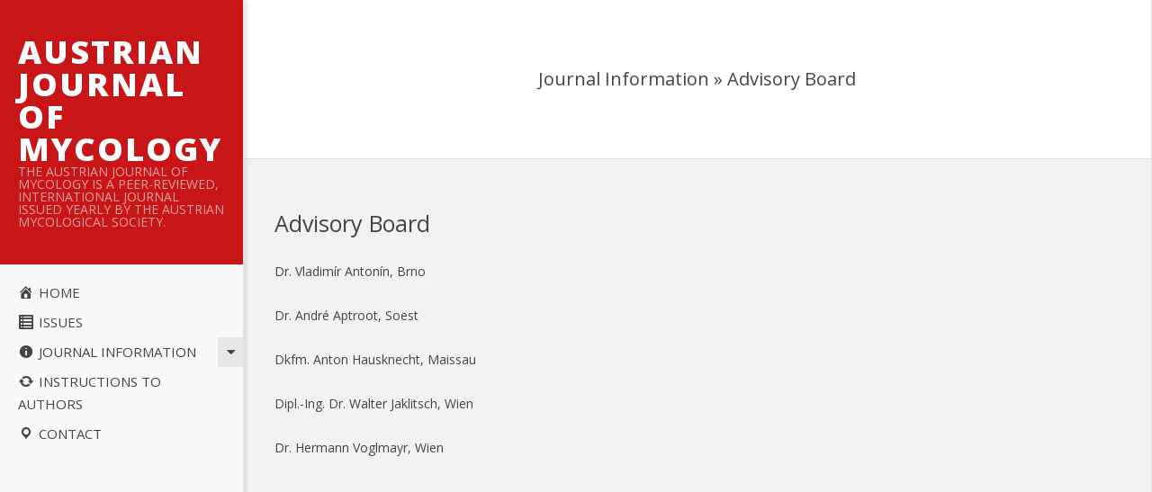

--- FILE ---
content_type: text/css
request_url: https://oezp.univie.ac.at/wp-content/themes/creattica/style.min.css?ver=1.12.1
body_size: 72724
content:
html{font-family:sans-serif;-ms-text-size-adjust:100%;-webkit-text-size-adjust:100%}body{margin:0}article,aside,details,figcaption,figure,footer,header,hgroup,main,menu,nav,section,summary{display:block}audio,canvas,progress,video{display:inline-block;vertical-align:baseline}audio:not([controls]){display:none;height:0}[hidden],template{display:none}a{background-color:transparent}abbr[title]{border-bottom:1px dotted}b,strong{font-weight:bold}dfn{font-style:italic}h1{font-size:2em;margin:.67em 0}mark{background:#ff0;color:#000;padding:0 2px;margin:0 2px}small{font-size:80%}sub,sup{font-size:75%;line-height:0;position:relative;vertical-align:baseline}sup{top:-0.5em}sub{bottom:-0.25em}img{border:0}svg:not(:root){overflow:hidden}figure{margin:1em 40px}hr{-moz-box-sizing:content-box;box-sizing:content-box;height:0}pre{overflow:auto}code,kbd,pre,samp{font-family:monospace,monospace;font-size:1em}button,input,optgroup,select,textarea{color:inherit;font:inherit;margin:0}button{overflow:visible}button,select{text-transform:none}button,html input[type="button"],input[type="reset"],input[type="submit"]{-webkit-appearance:button;cursor:pointer}button[disabled],html input[disabled]{cursor:default}button::-moz-focus-inner,input::-moz-focus-inner{border:0;padding:0}input{line-height:normal}input[type="checkbox"],input[type="radio"]{box-sizing:border-box;padding:0}input[type="number"]::-webkit-inner-spin-button,input[type="number"]::-webkit-outer-spin-button{height:auto}input[type="search"]{-webkit-appearance:textfield;-moz-box-sizing:content-box;-webkit-box-sizing:content-box;box-sizing:content-box}input[type="search"]::-webkit-search-cancel-button,input[type="search"]::-webkit-search-decoration{-webkit-appearance:none}fieldset{border:1px solid silver;margin:0 2px;padding:.35em .625em .75em}legend{border:0;padding:0}textarea{overflow:auto}optgroup{font-weight:bold}table{border-collapse:collapse;border-spacing:0}td,th{padding:0}.hgrid{width:100%;max-width:1260px;display:block;margin-left:auto;margin-right:auto}.hgrid-stretch{width:100%}.hgrid:after,.hgrid-stretch:after{content:"";display:table;clear:both}.hgrid:after,.hgrid-stretch:after{content:"";display:table;clear:both}[class*="hgrid-span-"],[class*="hcolumn-"]{padding:0 35px;-webkit-box-sizing:border-box;-moz-box-sizing:border-box;box-sizing:border-box;float:left;position:relative}[class*="hgrid-span-"].full-width,[class*="hcolumn-"].full-width{padding:0}.flush-columns{margin:0 -20px}[class*="hcolumn-"]{padding:0 20px}.hgrid-span-1{width:8.33333333%}.hgrid-span-2{width:16.66666667%}.hgrid-span-3{width:25%}.hgrid-span-4{width:33.33333333%}.hgrid-span-5{width:41.66666667%}.hgrid-span-6{width:50%}.hgrid-span-7{width:58.33333333%}.hgrid-span-8{width:66.66666667%}.hgrid-span-9{width:75%}.hgrid-span-10{width:83.33333333%}.hgrid-span-11{width:91.66666667%}.hgrid-span-12{width:100%}.hcolumn-1-1,.hcolumn-2-2,.hcolumn-3-3,.hcolumn-4-4,.hcolumn-5-5{width:100%}.hcolumn-1-2{width:50%}.hcolumn-1-3{width:33.33333333%}.hcolumn-2-3{width:66.66666667%}.hcolumn-1-4{width:25%}.hcolumn-2-4{width:50%}.hcolumn-3-4{width:75%}.hcolumn-1-5{width:20%}.hcolumn-2-5{width:40%}.hcolumn-3-5{width:60%}.hcolumn-4-5{width:80%}@media only screen and (max-width:1200px){[class*="hgrid-span-"],[class*="hcolumn-"]{padding:0 15px}.flush-columns{margin:0}.adaptive .hcolumn-1-5{width:40%}.adaptive .hcolumn-1-4{width:50%}.adaptive .hgrid-span-1{width:16.66666667%}.adaptive .hgrid-span-2{width:33.33333333%}.adaptive .hgrid-span-6{width:50%}}@media only screen and (max-width:969px){[class*="hgrid-span-"],.adaptive [class*="hgrid-span-"],[class*="hcolumn-"],.adaptive [class*="hcolumn-"]{width:100%}}@media only screen and (min-width:970px){.hcol-first{padding-left:0}.hcol-last{padding-right:0}}#page-wrapper .flush{margin:0;padding:0}.hide{display:none}.forcehide{display:none !important}.border-box{display:block;-webkit-box-sizing:border-box;-moz-box-sizing:border-box;box-sizing:border-box}.hide-text{font:0/0 a !important;color:transparent !important;text-shadow:none !important;background-color:transparent !important;border:0 !important;width:0;height:0;overflow:hidden}.table{display:table;width:100%;margin:0}.table.table-fixed{table-layout:fixed}.table-cell{display:table-cell}.table-cell-mid{display:table-cell;vertical-align:middle}@media only screen and (max-width:969px){.table,.table-cell,.table-cell-mid{display:block}}.fleft,.float-left{float:left}.fright,.float-right{float:right}.fclear:after,.float-clear:after,.clear:after,.clearfix:after{content:"";display:table;clear:both}.screen-reader-text{border:0;clip:rect(1px,1px,1px,1px);clip-path:inset(50%);height:1px;margin:-1px;overflow:hidden;padding:0;position:absolute !important;width:1px;word-wrap:normal !important}.screen-reader-text:active,.screen-reader-text:focus{background-color:#f1f1f1;border-radius:3px;box-shadow:0 0 2px 2px rgba(0,0,0,0.6);clip:auto !important;clip-path:none;color:#21759b;display:block;font-size:14px;font-size:.875rem;font-weight:bold;height:auto;left:5px;line-height:normal;padding:15px 23px 14px;text-decoration:none;top:5px;width:auto;z-index:100000}#main[tabindex="-1"]:focus{outline:0}html.translated-rtl *{text-align:right}body{text-align:left;font-size:14px;line-height:1.78571429em;font-family:"Open Sans","Helvetica Neue",Helvetica,Arial,sans-serif;font-weight:normal;color:#777;-webkit-font-smoothing:antialiased;-webkit-text-size-adjust:100%}h1,h2,h3,h4,h5,h6,.title{line-height:1.33333333em;font-family:"Open Sans","Helvetica Neue",Helvetica,Arial,sans-serif;font-weight:normal;color:#444;margin:20px 0 10px;text-rendering:optimizelegibility;-ms-word-wrap:break-word;word-wrap:break-word}h1{font-size:1.78571429em}h2{font-size:1.42857143em}h3{font-size:1.14285714em}h4{font-size:1.14285714em}h5{font-size:1em}h6{font-size:1em}.title{font-size:1.14285714em}.title h1,.title h2,.title h3,.title h4,.title h5,.title h6{font-size:inherit}.titlefont{font-family:"Open Sans","Helvetica Neue",Helvetica,Arial,sans-serif;font-weight:normal}p{margin:1.71428571em 0}hr{border-style:solid;border-width:1px 0 0;clear:both;margin:1.71428571em 0 1.07142857em;height:0;color:#d0d0d0}em,var{font-style:italic}strong,b{font-weight:bold}big,.big-font{font-size:1.28571429em;line-height:1.333333em}.huge-font{font-size:4.28571429em;line-height:1em}small,cite,.small{font-size:.85714286em;line-height:1.8em}cite{font-style:italic}q{font-style:italic}q:before{content:open-quote}q::after{content:close-quote}address{display:block;margin:1.07142857em 0;font-style:normal;border:1px dotted;padding:1px 5px}abbr[title],acronym[title]{cursor:help;border-bottom:1px dotted}abbr.initialism{font-size:90%;text-transform:uppercase}a[href^=tel]{color:inherit;text-decoration:none}blockquote{border-left:5px solid;padding:0 0 0 1em;margin:1.07142857em 0;display:block;font-style:italic;color:#888;font-size:1em;clear:both;text-align:justify}blockquote p{margin:0}blockquote small,blockquote cite{display:block;line-height:1.78571429em;text-align:right;margin-top:3px}blockquote small:before{content:'\2014 \00A0'}blockquote cite:before{content:"\2014 \0020";padding:0 3px}blockquote.pull-left{text-align:left;float:left}blockquote.pull-right{border-right:5px solid #ddd;border-left:0;padding:0 1em 0 0;margin:1.07142857em 0;text-align:right;float:right}@media only screen and (max-width:969px){blockquote.pull-left,blockquote.pull-right{float:none}}.has-drop-cap:not(:focus)::first-letter {font-size:3.4em;line-height:1em;font-weight:inherit;margin:.01em .1em 0 0}a{color:#e23348;text-decoration:none;-webkit-transition:color .3s ease-in,background-color .3s linear,border-color .3s linear;-moz-transition:color .3s ease-in,background-color .3s linear,border-color .3s linear;-o-transition:color .3s ease-in,background-color .3s linear,border-color .3s linear;transition:color .3s ease-in,background-color .3s linear,border-color .3s linear}a.linkstyle,.linkstyle a{text-decoration:underline}h1 a.linkstyle,.linkstyle h1 a,h2 a.linkstyle,.linkstyle h2 a,h3 a.linkstyle,.linkstyle h3 a,h4 a.linkstyle,.linkstyle h4 a,h5 a.linkstyle,.linkstyle h5 a,h6 a.linkstyle,.linkstyle h6 a,.title a.linkstyle,.linkstyle .title a,.titlefont a.linkstyle,.linkstyle .titlefont a{text-decoration:none}.accent-typo{background:#e23348;color:#fff}.invert-typo{background:#777;color:#fff}.enforce-typo{background:#fff;color:#777}.page-wrapper .accent-typo a,.page-wrapper .invert-typo a,.page-wrapper .enforce-typo a,.page-wrapper .accent-typo a:hover,.page-wrapper .invert-typo a:hover,.page-wrapper .enforce-typo a:hover,.page-wrapper .accent-typo h1,.page-wrapper .invert-typo h1,.page-wrapper .enforce-typo h1,.page-wrapper .accent-typo h2,.page-wrapper .invert-typo h2,.page-wrapper .enforce-typo h2,.page-wrapper .accent-typo h3,.page-wrapper .invert-typo h3,.page-wrapper .enforce-typo h3,.page-wrapper .accent-typo h4,.page-wrapper .invert-typo h4,.page-wrapper .enforce-typo h4,.page-wrapper .accent-typo h5,.page-wrapper .invert-typo h5,.page-wrapper .enforce-typo h5,.page-wrapper .accent-typo h6,.page-wrapper .invert-typo h6,.page-wrapper .enforce-typo h6,.page-wrapper .accent-typo .title,.page-wrapper .invert-typo .title,.page-wrapper .enforce-typo .title{color:inherit}.enforce-body-font{font-family:"Open Sans","Helvetica Neue",Helvetica,Arial,sans-serif}.highlight-typo{background:#fff}code,pre,kbd,tt{font-family:Monaco,Menlo,Consolas,"Courier New",monospace}pre{overflow-x:auto}code,kbd,tt{padding:2px 5px;margin:0 5px;border:dashed 1px}pre{display:block;padding:5px 10px;margin:1.07142857em 0;word-break:break-all;word-wrap:break-word;white-space:pre;white-space:pre-wrap;color:#d14;background-color:#f7f7f9;border:1px solid #e1e1e8}pre.scrollable{max-height:340px;overflow-y:scroll}pre code,pre kbd,pre tt{padding:unset;margin:unset;border:unset}ul,ol{margin:0;padding:0;list-style:none outside}ul ol,ul ul,ol ol,ol ul{margin-left:10px}li{margin:0;padding:0;margin-right:10px}ul.unstyled,ol.unstyled{margin:0 !important;padding:0 !important;list-style:none outside !important}.main ul,.main ol{margin:1.07142857em;margin-right:0}.main ol{list-style:decimal outside}.main ul,.main ul.disc{list-style:disc outside}.main ul.square{list-style:square outside}.main ul.circle{list-style:circle outside}.main ul ul,.main ol ul{list-style-type:circle}.main ul ul ul,.main ul ol ul,.main ol ul ul,.main ol ol ul{list-style-type:square}.main ul ol,.main ol ol{list-style-type:lower-alpha}.main ul ul ol,.main ul ol ol,.main ol ul ol,.main ol ol ol{list-style-type:lower-roman}.main ul ul,.main ul ol,.main ol ol,.main ol ul{margin-top:2px;margin-bottom:2px;display:block}.main li{margin-right:0;display:list-item}.borderlist>li:first-child{border-top:1px solid}.borderlist>li{border-bottom:1px solid;padding:.15em 0;list-style-position:outside}dl{margin:.71428571em 0}dt{font-weight:bold}dd{margin-left:.71428571em}.dl-horizontal{*zoom:1}.dl-horizontal:before,.dl-horizontal:after{display:table;line-height:0;content:""}.dl-horizontal:after{clear:both}.dl-horizontal dt{float:left;width:12.3em;overflow:hidden;clear:left;text-align:right;text-overflow:ellipsis;white-space:nowrap}.dl-horizontal dd{margin-left:13.8em}@media only screen and (max-width:969px){.dl-horizontal dt{float:none;width:auto;clear:none;text-align:left}.dl-horizontal dd{margin-left:0}}table{width:100%;padding:0;margin:1.07142857em 0;border-collapse:collapse;border-spacing:0}table caption{padding:5px 0;width:auto;font-style:italic;text-align:right}th{font-weight:bold;letter-spacing:1.5px;text-transform:uppercase;padding:6px 6px 6px 12px}th.nobg{background:0}td{padding:6px 6px 6px 12px}.table-striped tbody tr:nth-child(odd) td,.table-striped tbody tr:nth-child(odd) th{background-color:#fff}form{margin-bottom:1.07142857em}fieldset{padding:0;margin:0;border:0}legend{display:block;width:100%;margin-bottom:1.07142857em;border:0;border-bottom:1px solid #ddd;background:0;color:#666;font-weight:bold}legend small{color:#666}label,input,select,textarea{font-size:1em;font-weight:normal;line-height:1.4em}label{max-width:100%;display:inline-block;font-weight:bold}.input-text,textarea,select,input[type="text"],input[type="input"],input[type="password"],input[type="email"],input[type="datetime"],input[type="datetime-local"],input[type="date"],input[type="month"],input[type="time"],input[type="week"],input[type="number"],input[type="url"],input[type="search"],input[type="tel"],input[type="color"]{border:1px solid #ddd;padding:6px 8px;color:#666;margin:0;max-width:100%;display:inline-block;background:#fff;-webkit-box-sizing:border-box;-moz-box-sizing:border-box;box-sizing:border-box;-webkit-transition:border linear .2s,box-shadow linear .2s;-moz-transition:border linear .2s,box-shadow linear .2s;-o-transition:border linear .2s,box-shadow linear .2s;transition:border linear .2s,box-shadow linear .2s}.input-text:focus,textarea:focus,input[type="text"]:focus,input[type="input"]:focus,input[type="checkbox"]:focus,input[type="password"]:focus,input[type="email"]:focus,input[type="datetime"]:focus,input[type="datetime-local"]:focus,input[type="date"]:focus,input[type="month"]:focus,input[type="time"]:focus,input[type="week"]:focus,input[type="number"]:focus,input[type="url"]:focus,input[type="search"]:focus,input[type="tel"]:focus,input[type="color"]:focus{border:1px solid #aaa;color:#555;outline:thin dotted;outline-offset:-4px;-webkit-box-shadow:0 0 3px rgba(0,0,0,0.2);-moz-box-shadow:0 0 3px rgba(0,0,0,0.2);box-shadow:0 0 3px rgba(0,0,0,0.2)}select:focus{outline:thin dotted;outline-offset:-4px;-webkit-box-shadow:0 0 3px rgba(0,0,0,0.2);-moz-box-shadow:0 0 3px rgba(0,0,0,0.2);box-shadow:0 0 3px rgba(0,0,0,0.2)}input[type="file"],input[type="image"],input[type="submit"],input[type="reset"],input[type="button"],input[type="radio"],input[type="checkbox"]{width:auto}input[type="checkbox"]{display:inline}input[type="radio"],input[type="checkbox"]{line-height:normal;cursor:pointer;margin:4px 0 0;margin-top:1px \9;*margin-top:0}textarea{height:auto;min-height:60px}select{width:215px;-moz-appearance:none;-webkit-appearance:none;appearance:none;background:#fff url('images/select.png') no-repeat center right}select[multiple],select[size]{height:auto}input:-moz-placeholder,textarea:-moz-placeholder,input:-ms-input-placeholder,textarea:-ms-input-placeholder{color:inherit;opacity:.5;filter:alpha(opacity=50)}input::-webkit-input-placeholder,textarea::-webkit-input-placeholder{color:inherit;opacity:.5;filter:alpha(opacity=50)}input[disabled],select[disabled],textarea[disabled],input[readonly],select[readonly],textarea[readonly]{cursor:not-allowed;background-color:#eee}input[type="radio"][disabled],input[type="checkbox"][disabled],input[type="radio"][readonly],input[type="checkbox"][readonly]{background-color:transparent}body.wordpress input[type="submit"],body.wordpress #submit,body.wordpress .button{background:0;color:#e23348;display:inline-block;cursor:pointer;border:solid 1px #e23348;text-transform:uppercase;font-weight:normal;-webkit-transition:color .2s ease-in,background-color .2s linear,box-shadow linear .2s;-moz-transition:color .2s ease-in,background-color .2s linear,box-shadow linear .2s;-o-transition:color .2s ease-in,background-color .2s linear,box-shadow linear .2s;transition:color .2s ease-in,background-color .2s linear,box-shadow linear .2s}body.wordpress input[type="submit"]:hover,body.wordpress #submit:hover,body.wordpress .button:hover,body.wordpress input[type="submit"]:focus,body.wordpress #submit:focus,body.wordpress .button:focus{background:#e23348;color:#fff}body.wordpress input[type="submit"]:focus,body.wordpress #submit:focus,body.wordpress .button:focus{outline:thin dotted;outline-offset:-4px}body.wordpress input[type="submit"].aligncenter,body.wordpress #submit.aligncenter,body.wordpress .button.aligncenter{max-width:60%}body.wordpress #submit a,body.wordpress .button a{color:inherit}input[type="submit"],#submit,.button,input[type="submit"].button-medium,#submit.button-medium,.button-medium{padding:8px 40px 9px;font-size:1em;line-height:1.4em;margin-top:5px;margin-bottom:5px}input[type="submit"].button-small,#submit.button-small,.button-small{padding:6px 23px 8px;font-size:.8em;line-height:1.8em}input[type="submit"].button-large,#submit.button-large,.button-large{padding:13px 55px 14px;font-size:1em;line-height:1.4em}iframe,video,object,embed{max-width:100%}video,object,embed{margin:1.07142857em 0}.video-container{position:relative;padding-bottom:56.25%;padding-top:30px;height:0;overflow:hidden;margin:1.07142857em 0}.video-container iframe,.video-container object,.video-container embed{margin:0;position:absolute;top:0;left:0;width:100%;height:100%}figure{margin:0;max-width:100%}img,a img{border:0;padding:0;margin:0 auto;display:inline-block;max-width:100%;height:auto;image-rendering:optimizeQuality;vertical-align:top}img{-webkit-box-sizing:border-box;-moz-box-sizing:border-box;box-sizing:border-box}.img-round{-webkit-border-radius:8px;-moz-border-radius:8px;border-radius:8px}.img-circle{-webkit-border-radius:1500px;-moz-border-radius:1500px;border-radius:1500px}.img-polaroid{padding:4px;border:1px solid}.img-frame{padding:4px;border:1px solid}.img-noborder img,img.img-noborder{-webkit-box-shadow:none !important;-moz-box-shadow:none !important;box-shadow:none !important;border:none !important}.gallery{border:solid 1px #ddd;background:#fff;padding:10px;margin:1.07142857em 0}.gallery .gallery-item{padding:10px;-webkit-box-sizing:border-box;-moz-box-sizing:border-box;box-sizing:border-box}.gallery .gallery-icon img{padding:0;max-width:100%}.gallery .gallery-caption{color:#777;margin:3px 0;font-size:.85714286em;line-height:1.8em}.wp-caption-text{background:rgba(0,0,0,0.03);margin:0;padding:5px;font-size:.85714286em;line-height:1.8em;text-align:center}.aligncenter{clear:both;display:block;margin:1.07142857em auto;text-align:center}img.aligncenter{margin:1.07142857em auto}.alignleft{float:left;margin:10px 15px 5px 0;display:block}.alignright{float:right;margin:10px 0 5px 15px;display:block}.alignleft img,.alignright img{display:block}.avatar{display:inline-block}.avatar.pull-left{float:left;margin:0 1em 5px 0}.avatar.pull-right{float:right;margin:0 0 5px 1em}body{background:#fff}@media screen and (max-width:600px){body.logged-in.admin-bar{position:static}}#page-wrapper{width:1530px;max-width:100%;display:block;margin:0 auto;position:relative;height:auto}#leftbar{width:270px;float:left;position:absolute;z-index:1;min-height:100%}#main,#sub-footer,#footer,#post-footer{margin-left:270px;width:auto}@media only screen and (max-width:969px){#leftbar{width:100%;float:none;position:relative;z-index:inherit}#main,#sub-footer,#footer,#post-footer{margin-left:0}}@media only screen and (min-width:970px){#leftbar,#main{border-right:solid 1px #e5e5e5;-webkit-box-shadow:3px 0 5px 0 rgba(0,0,0,0.1);-moz-box-shadow:3px 0 5px 0 rgba(0,0,0,0.1);box-shadow:3px 0 5px 0 rgba(0,0,0,0.1)}.content-stretch #main{border-right:0;-webkit-box-shadow:none;-moz-box-shadow:none;box-shadow:none}}.content.no-sidebar{float:none;margin-left:auto;margin-right:auto}.content.layout-wide-left,.content.layout-narrow-left{float:right}#leftbar .hgrid,#leftbar .hgrid-stretch{min-width:inherit}#leftbar [class*="hgrid-span-"]{padding:0 20px}.leftbar-top{border-bottom:solid 1px #ddd}.leftbar-top a,.leftbar-bottom a{color:inherit;border-bottom:dashed 1px}.leftbar-section{font-size:.92857143em;line-height:1.8em}.leftbar-section h1,.leftbar-section h2,.leftbar-section h3,.leftbar-section h4,.leftbar-section h5,.leftbar-section h6,.leftbar-section .title{color:inherit}.leftbar-section .widget{margin:15px 0}.leftbar-section .widget-title{font-size:1em;text-transform:none;margin-bottom:5px;font-weight:bold;font-style:normal}.leftbar-section .textwidget p{margin:0}.leftbar-section .widget_text{font-style:italic}.leftbar-section .widget_tag_cloud a{border-bottom:0}.leftbar-section .social-icons-widget{color:#666;border:dashed 1px;display:inline-block}.leftbar-section .social-icons-icon{border:0;color:inherit}.leftbar-section .searchbody{margin:5px 0}.leftbar-section .searchform{margin-bottom:0}.leftbar-section i.fa-search{color:#666;font-size:14px}@media only screen and (max-width:969px){.leftbar-top,.leftbar-bottom{padding:0;margin:0;text-align:center}.leftbar-bottom{display:none;margin-top:0}.leftbar-bottom.mobile-display{display:block}}#header{position:relative}@media only screen and (max-width:969px){#header-aside{border-top:solid 1px rgba(0,0,0,0.1);border-bottom:solid 1px #ddd}#header-primary .hgrid-span-12,#header-aside .hgrid-span-12{padding:0;text-align:center}}#site-logo{padding:40px 0;max-width:100%;vertical-align:top}#site-logo.with-background{padding-left:20px;padding-right:20px;margin-left:-20px;margin-right:-20px}#site-title{font-family:"Open Sans","Helvetica Neue",Helvetica,Arial,sans-serif;margin:0;font-weight:normal;font-size:36px;line-height:1em;vertical-align:middle}#site-title a{color:inherit}#site-title a:hover{text-decoration:none}#site-description{margin:0;font-family:inherit;font-size:inherit;line-height:1em;vertical-align:middle;text-transform:uppercase;opacity:.6;filter:alpha(opacity=60)}.site-logo-text-tiny #site-title{font-size:18px}.site-logo-text-small #site-title{font-size:28px}.site-logo-text-large #site-title{font-size:48px}.site-logo-text-huge #site-title{font-size:60px}#site-logo-text.displayfont #site-title,#site-logo-mixed.displayfont #site-title{font-weight:800;text-transform:uppercase;letter-spacing:2px}.site-logo-with-icon .site-title>a{display:inline-flex;align-items:center;vertical-align:bottom}.site-logo-with-icon #site-title i{font-size:50px;margin-right:5px}#site-logo.site-logo-image.with-background{padding:20px}#site-logo.site-logo-mixed.with-background,#site-logo.site-logo-mixedcustom.with-background{padding:20px}.site-logo-with-image{text-align:center}.site-logo-with-image .site-logo-mixed-image{margin-bottom:8px}.site-logo-mixed-text .site-title>a{justify-content:center}.site-title-line{display:block;line-height:1em}.site-title-body-font{font-family:"Open Sans","Helvetica Neue",Helvetica,Arial,sans-serif}#site-logo-image img{width:auto}.site-logo-mixed-image img{vertical-align:middle}@media only screen and (min-width:970px){#site-logo.with-background{margin-bottom:15px}}@media only screen and (max-width:969px){#site-logo.with-background{margin-left:0;margin-right:0;padding-left:0;padding-right:0}#page-wrapper #site-title,#page-wrapper #site-description{text-align:center;margin:0;display:block}.site-logo-with-icon #site-title{padding:0}#site-logo.site-logo-image{padding:20px}.site-logo-with-image{display:block;text-align:center}.site-logo-with-image .site-logo-mixed-image{margin:0 auto 10px}.site-logo-with-image .site-logo-mixed-image,.site-logo-with-image .site-logo-mixed-text{display:block;padding:0}}.menu-primary{margin-right:-20px;margin-left:-20px}.menu-primary ul,.menu-primary li,.menu-primary a{display:block;position:relative}.nav-menu{position:relative}@media only screen and (min-width:970px){ul.menu-items{position:static}a.menu-toggle{display:none}}.menu-items{color:#888;vertical-align:middle}.menu-items a{outline-offset:-2px}.menu-items li{margin-right:0}.menu-items>li a{color:inherit;padding:4px 20px}.menu-items>li a:hover{background:rgba(0,0,0,0.05)}.menu-items>li>a{font-size:1.07142857em;text-transform:uppercase}.menu-items li.menu-item-has-children>a:after{position:absolute;right:0;top:0;font-family:'Font Awesome 5 Free';font-weight:900;font-style:normal;text-decoration:inherit;speak:none;-webkit-font-smoothing:antialiased;vertical-align:middle;content:"\f0d7";text-align:center;font-size:inherit;line-height:inherit;display:inline-block;width:20px;padding:4px;background:rgba(0,0,0,0.07)}.menu-items>li ul ul.sub-menu{font-size:inherit}.menu-items .sub-menu{font-size:.92857143em;line-height:1.4em;font-weight:normal;color:#777;margin:0;background:rgba(0,0,0,0.07);display:none}.menu-items .sub-menu a{padding-left:30px}.menu-items .sub-menu a:before{padding:4px 0;font-family:'Font Awesome 5 Free';font-weight:900;font-style:normal;text-decoration:inherit;speak:none;-webkit-font-smoothing:antialiased;vertical-align:middle;content:"\f0da";display:block;position:absolute;top:1px;margin-left:-10px;width:10px}.menu-items .sub-menu ul a{padding-left:40px}.menu-items .sub-menu ul ul a{padding-left:50px}.menu-toggle{display:none;cursor:pointer;padding:5px 0}.menu-toggle.active i:before{content:"\f00d"}.menu-toggle-text{margin-right:5px}@media only screen and (max-width:969px){.menu-toggle{display:block}.menu-primary{margin:0}.nav-menu .menu-items{display:none;text-align:left}.mobilesubmenu-open .menu-items .sub-menu{display:block !important;height:auto !important;opacity:1 !important}.mobilemenu-inline .menu-items{position:static}.mobilemenu-fixed#menu-primary,.mobilemenu-fixed#menu-secondary{margin-bottom:0}.mobilemenu-fixed .menu-toggle,.mobilemenu-fixed #menu-primary-items,.mobilemenu-fixed #menu-secondary-items{-webkit-transition:background-color .3s linear;-moz-transition:background-color .3s linear;-o-transition:background-color .3s linear;transition:background-color .3s linear}.mobilemenu-fixed .menu-toggle-text{display:none}.mobilemenu-fixed .menu-toggle{width:2em;padding:5px;position:fixed;top:15%;left:0;z-index:99992;border:solid 1px rgba(0,0,0,0.1);border-left:0}.mobilemenu-fixed .menu-toggle,.mobilemenu-fixed .menu-items{background:#fff}.mobilemenu-fixed .menu-items{border-right:solid 1px rgba(0,0,0,0.1)}.mobilemenu-fixed #menu-primary-items,.mobilemenu-fixed #menu-secondary-items{display:none;width:280px;position:fixed;top:0;z-index:99991;overflow-y:auto;height:100%}.mobilemenu-fixed .sf-menu ul{min-width:inherit}.header-supplementary-bottom .mobilemenu-fixed .menu-toggle{margin-top:40px}.header-supplementary-top .mobilemenu-fixed .menu-toggle{margin-top:-40px}.fixedmenu-open .menu-toggle{z-index:99997}.fixedmenu-open #menu-primary-items,.fixedmenu-open #menu-secondary-items{z-index:99996}.fixedmenu-open body{position:relative}.fixedmenu-open body:before{content:'';position:absolute;z-index:99995;top:0;bottom:0;right:0;left:0;background:rgba(0,0,0,0.75);cursor:pointer}.hootamp .mobilemenu-fixed:hover .menu-toggle{left:280px;z-index:99997}.hootamp .mobilemenu-fixed:hover #menu-primary-items,.hootamp .mobilemenu-fixed:hover #menu-secondary-items{display:block;left:0;z-index:99996}.hootamp .mobilemenu-inline:hover #menu-primary-items,.hootamp .mobilemenu-inline:hover #menu-secondary-items{display:block}.admin-bar .mobilemenu-fixed #menu-primary-items,.admin-bar .mobilemenu-fixed #menu-secondary-items{top:32px}}@media screen and (max-width:782px){.admin-bar .mobilemenu-fixed #menu-primary-items,.admin-bar .mobilemenu-fixed #menu-secondary-items{top:46px}}@media screen and (max-width:600px){.fixedmenu-open.has-adminbar{overflow-y:scroll;position:fixed;width:100%;left:0;top:-46px}.fixedmenu-open.has-adminbar body{padding-top:46px}}.menu-expand{display:none}@media only screen and (min-width:970px){.menu-items{display:block !important}}#content-top .sidebar{margin:0;color:inherit;font-size:inherit;font-weight:inherit;font-style:inherit;text-transform:inherit}#content-top .widget{margin:1em 0}#content-top .widget-title{color:inherit;font-size:inherit;font-family:inherit;text-transform:inherit;font-weight:bold;font-style:inherit}#main.main{padding-bottom:2.78571429em;overflow:hidden}#loop-meta{position:relative;border-bottom:solid 1px #ddd}#loop-meta.pageheader-bg-stretch,#loop-meta.pageheader-bg-both,#loop-meta.pageheader-bg-default{background:#fff}#loop-meta.pageheader-bg-incontent,#loop-meta.pageheader-bg-none{background:0}.loop-meta{float:none;text-align:center;background-size:contain;padding:75px 0}.loop-title{margin:0;font-size:1.42857143em}.loop-description p{margin:1.07142857em 0;font-size:1.06666666em}.loop-description>p:last-child{margin-bottom:3px}.loop-meta-gravatar img{margin-bottom:1em;-webkit-box-shadow:1px 1px 2px 1px rgba(0,0,0,0.2);-moz-box-shadow:1px 1px 2px 1px rgba(0,0,0,0.2);box-shadow:1px 1px 2px 1px rgba(0,0,0,0.2);-webkit-border-radius:1500px;-moz-border-radius:1500px;border-radius:1500px}.archive.author #content .loop-meta{text-align:center}#content #loop-meta{margin-bottom:1.07142857em;border-bottom:0}#content #loop-meta.pageheader-bg-default,#content #loop-meta.pageheader-bg-stretch,#content #loop-meta.pageheader-bg-none{background:0}#content #loop-meta.pageheader-bg-incontent,#content #loop-meta.pageheader-bg-both{background:#fff;padding:15px 25px}#content #loop-meta.pageheader-bg-incontent .entry-byline,#content #loop-meta.pageheader-bg-both .entry-byline{padding-bottom:0}#content .loop-meta{text-align:left;padding:0}#custom-content-title-area{text-align:center}.pre-content-title-area ul.lSPager{display:none}.content-title-area-stretch .hgrid-span-12{padding:0}.content-title-area-grid{margin:1.07142857em 0}.content .post-content-title-area{margin:0 0 2.78571429em}@media only screen and (max-width:969px){.loop-meta{padding:50px 0}}.entry-byline{font-size:.85714286em;line-height:1.8em;text-transform:uppercase;margin-top:5px}.content .entry-byline{margin-top:0;padding:7px 5px}.content .entry-byline.empty{padding:0}.entry-byline-block{display:inline}.entry-byline-block:after{content:"|";margin:0 7px}.entry-byline-block:last-child:after{display:none}.entry-byline a{color:inherit}.entry-byline a:hover{color:inherit;text-decoration:underline}.entry-byline-label{margin-right:3px}.entry-footer div.entry-byline{background:0}.entry-footer .entry-byline{color:#e23348;margin:0;padding:1.71428571em 5px;border-bottom:solid 1px #ddd}.content{margin-top:55px}.main-content-grid:first-child .content{margin-top:35px}.entry-content-featured-img{display:block;margin:0 auto 2.78571429em}.entry-content{border-bottom:solid 1px #ddd}.entry-content.no-shadow{border:0}.entry-the-content{margin-bottom:2.78571429em}.entry-the-content p:first-child,.entry-the-content h1:first-child,.entry-the-content h2:first-child,.entry-the-content h3:first-child,.entry-the-content h4:first-child,.entry-the-content h5:first-child,.entry-the-content h6:first-child{margin-top:0}.entry-the-content:after{content:"";display:table;clear:both}.entry-the-content:after{content:"";display:table;clear:both}.page-links,.post-nav-links{text-align:center;margin:2.78571429em 0}.page-links a,.post-nav-links a,.page-links .page-numbers,.post-nav-links .page-numbers{text-decoration:none;border:solid 1px;padding:.5em;margin:0 2px;line-height:1em;min-width:1em;display:inline-block;text-align:center}.loop-nav{padding:1.71428571em 5px;border-bottom:solid 1px #ddd}#comments-template{padding-top:1.71428571em}#comments-number{font-size:14px;color:#888;font-family:inherit;font-weight:bold;font-weight:800;text-transform:uppercase}#comments .comment-list,#comments .comment-list ol.children{list-style-type:none;margin:0}.comment-list{padding-bottom:.71428571em}.comment{position:relative;margin:0}.comment article{position:relative}.comment p{margin:0 0 .3em}.comment li.comment{border-left:solid 1px #ddd;padding-left:40px;margin-left:20px}.comment-avatar{position:absolute;width:50px;top:5px;left:5px}.comment-by-author{font-size:.85714286em;line-height:1.8em;color:#888;text-transform:uppercase;font-weight:bold;margin-top:3px}.comment-content-wrap{margin:30px 0 20px 70px}.comment-meta-block,.comment-edit-link{display:inline-block;padding:0 15px 0 0;margin:0 15px 0 0;border-right:solid 1px;font-size:.85714286em;line-height:1.8em;color:#888;text-transform:uppercase}.comment-meta-block:last-child{border-right:0;padding-right:0;margin-right:0}.comment-meta-block cite.comment-author{font-style:normal;font-size:1em}.comment.bypostauthor>article{background:#fff}.comment.bypostauthor>article .comment-meta-block,.comment.bypostauthor>article .comment-edit-link{color:inherit}.comment.bypostauthor>article .comment-avatar{top:18px;left:18px}.comment.bypostauthor>article .comment-content-wrap{margin-left:80px;padding:13px 10px 13px 5px}.comment.bypostauthor+#respond{background:#fff;padding:20px 20px 1px}.comment.bypostauthor+#respond #reply-title{margin-top:0}.comment-ping{border:solid 1px #ddd;padding:5px 10px 5px 15px;margin:30px 0 20px}.comment-ping cite{font-size:1em}#reply-title{font-size:14px;font-family:inherit;font-weight:bold;font-weight:800;text-transform:uppercase}#reply-title small{display:block}#respond p{margin:0 0 .3em}#respond label{font-size:.85714286em;line-height:1.8em;font-weight:normal;padding:.71428571em 0;width:15%;vertical-align:top}#respond input[type=checkbox]+label{display:inline;margin-left:5px;vertical-align:text-bottom}@media only screen and (max-width:969px){.comment article{margin:10px 0}.comment-avatar{position:relative;top:auto;left:auto}.comment-content-wrap{margin:10px 0 0 0}.comment.bypostauthor>article .comment-content-wrap{margin:10px 0 0 10px}.comment li{padding-left:15px;margin-left:10px}}.entry.attachment .entry-content{border-bottom:0}.entry.attachment .entry-the-content{width:auto;text-align:center}.entry.attachment .entry-the-content p:first-of-type{margin-top:2em;font-weight:bold;text-transform:uppercase}.entry.attachment .entry-the-content .more-link{display:none}.archive-wrap{overflow:hidden;clear:both}.entry-grid-featured-img{position:relative;z-index:1}.entry-sticky-tag{display:none}.sticky .entry-sticky-tag{float:left;position:relative;z-index:1;display:inline-block;padding:0 4px;top:7px;margin-right:10px;text-transform:uppercase;font-size:.85714286em;line-height:1.8em;text-align:center}.entry-grid{margin-bottom:45px;min-width:inherit}.entry-grid-content{padding:0 0 45px}.entry-grid-content .entry-title{font-size:1.14285714em;margin:0}.entry-grid-content .entry-title a{color:inherit}.archive-big .entry-grid,.archive-medium .entry-grid,.archive-small .entry-grid{border-bottom:solid 1px #ddd}.archive-big.has-post-thumbnail,.archive-medium.has-post-thumbnail,.archive-small.has-post-thumbnail{padding-top:1em}.archive-big.has-post-thumbnail:first-child,.archive-medium.has-post-thumbnail:first-child,.archive-small.has-post-thumbnail:first-child{padding-top:5px}.archive-big:last-child .entry-grid,.archive-medium:last-child .entry-grid,.archive-small:last-child .entry-grid{margin-bottom:0;border-bottom:0}.archive-medium .entry-content-featured-img,.archive-small .entry-content-featured-img{margin:0 1.71428571em 10px 0}.archive-medium .entry-summary p:first-child,.archive-small .entry-summary p:first-child{margin-top:1em}.archive-medium .entry-byline,.archive-small .entry-byline{display:table}#content .archive-mosaic{padding:1em 20px 0}.archive-mosaic{text-align:center}.archive-mosaic .entry-grid{margin-bottom:45px;border:solid 1px #ddd}.archive-mosaic .entry-content-featured-img{margin:0 auto}.archive-mosaic .entry-grid-content{padding:1.71428571em 1em;padding-bottom:0}.archive-mosaic .entry-title{font-size:1em}.archive-mosaic .entry-summary{font-size:.93333333em}.archive-mosaic .entry-summary p{margin:1em 0}.archive-mosaic .entry-summary .more-link{margin-top:1em}.archive-mosaic .mosaic-sub{background:#fff;border-top:solid 1px #ddd;margin:0 -1em;line-height:1.4em}.archive-mosaic.sticky .entry-sticky-tag{float:none;top:0;margin:0;display:block}.archive-mosaic .entry-byline{display:block;padding:10px;border:0;margin:0}@media only screen and (max-width:969px){.archive-medium .entry-content-featured-img,.archive-small .entry-content-featured-img{margin:0 auto 1.71428571em;float:none}.archive-mosaic .entry-content-featured-img{padding:20px 20px 0}}.more-link{display:block;margin-top:1.71428571em;text-transform:uppercase;font-size:.85714286em;line-height:1.8em}.more-link a{display:block}.pagination.loop-pagination{margin:1.07142857em 0}.page-numbers{border:solid 1px;padding:.5em;margin:0 2px;line-height:1em;min-width:1em;display:inline-block;text-align:center}.hootslider-html-slide{cursor:-webkit-grab;cursor:-moz-grabbing;cursor:grab;overflow:hidden;position:relative}.hootslider-html-slide.is-custom-bg{background-size:cover;background-position:center}.hootslider-html-slide>.hgrid{display:table;table-layout:fixed}.hootslider-html-slide .hootslider-html-slide-column{display:table-cell;vertical-align:middle;float:none;text-align:center}.hootslider-html-slide .hcolumn-1-2.hootslider-html-slide-left{padding:45px 20px 45px 40px}.hootslider-html-slide .hcolumn-1-2.hootslider-html-slide-right{padding:45px 40px 45px 20px}.hootslider-html-slide .hootslider-html-slide-content{padding:15px;display:inline-block}.hootslider-html-slide .hootslider-html-slide-content h1,.hootslider-html-slide .hootslider-html-slide-content h2,.hootslider-html-slide .hootslider-html-slide-content h3,.hootslider-html-slide .hootslider-html-slide-content h4,.hootslider-html-slide .hootslider-html-slide-content h5,.hootslider-html-slide .hootslider-html-slide-content h6,.hootslider-html-slide .hootslider-html-slide-content p,.hootslider-html-slide .hootslider-html-slide-content a,.hootslider-html-slide .hootslider-html-slide-content div,.hootslider-html-slide .hootslider-html-slide-content span{color:inherit}.hootslider-html-slide h1,.hootslider-html-slide h2,.hootslider-html-slide h3,.hootslider-html-slide h4,.hootslider-html-slide h5,.hootslider-html-slide h6{font-size:1.14285714em;margin:0;text-transform:uppercase}.hootslider-html-slide p{margin:0}.hootslider-html-slide .hootslider-html-slide-link{margin-top:15px}.hootslider-html-slide .hootslider-html-slide-button{display:inline-block}.hootslider-html-slide .hcolumn-1-1{padding:45px 40px}.hootslider-html-slide .hcolumn-1-1 .hootslider-html-slide-content{max-width:75%;display:inline-block}.hootslider-html-slide-button{background:#e23348;color:#fff}@media only screen and (max-width:969px){.hootslider-html-slide .hgrid{-ms-box-orient:horizontal;display:-webkit-box;display:-moz-box;display:-ms-flexbox;display:-moz-flex;display:-webkit-flex;display:flex;-webkit-flex-wrap:wrap;flex-wrap:wrap;height:auto !important}.hootslider-html-slide .hcolumn-1-2.hootslider-html-slide-left{display:block;padding:0 40px 25px;-webkit-order:2;order:2}.hootslider-html-slide .hcolumn-1-2.hootslider-html-slide-right{display:block;padding:25px 40px 0;margin-bottom:25px;-webkit-order:1;order:1}.hootslider-html-slide .hcolumn-1-1.hootslider-html-slide-column{padding:45px 40px}}.hootslider-image-slide{cursor:-webkit-grab;cursor:-moz-grabbing;cursor:grab;position:relative}.hootslider-image-slide img{width:100%}.hootslider-image-slide-content{position:absolute;bottom:10%;right:0;margin:0 50px;max-width:50%}.hootslider-image-slide-caption{padding:12px 20px}.hootslider-image-slide-caption h1,.hootslider-image-slide-caption h2,.hootslider-image-slide-caption h3,.hootslider-image-slide-caption h4,.hootslider-image-slide-caption h5,.hootslider-image-slide-caption h6{font-size:1.14285714em;margin:0;text-transform:uppercase}.hootslider-image-slide-caption h1,.hootslider-image-slide-caption h2,.hootslider-image-slide-caption h3,.hootslider-image-slide-caption h4,.hootslider-image-slide-caption h5,.hootslider-image-slide-caption h6,.hootslider-image-slide-caption p,.hootslider-image-slide-caption a,.hootslider-image-slide-caption div,.hootslider-image-slide-caption span{color:inherit}.hootslider-image-slide-caption p{margin:0}.hootslider-image-slide-button{margin-top:15px;background:#e23348;color:#fff}@media only screen and (max-width:969px){.hootslider-image-slide-content{position:relative;margin:0;max-width:none}.hootslider-image-slide-caption{padding:10px 40px;text-align:center}.hootslider-image-slide-caption h1,.hootslider-image-slide-caption h2,.hootslider-image-slide-caption h3,.hootslider-image-slide-caption h4,.hootslider-image-slide-caption h5,.hootslider-image-slide-caption h6{margin:0}.hootslider-image-slide-caption p{margin:0}.hootslider-image-slide-button{display:block;margin:0;text-align:center}}.hootslider-carousel-wrapper{margin:1.07142857em 0}.hootslider-carousel-wrapper .lightSlider.fixedheight{height:auto !important}.hootslider-carousel-wrapper .lSAction>a{top:0;bottom:0;height:auto}.hootslider-carousel-wrapper .lSAction>.lSPrev{background-position:0 50%}.hootslider-carousel-wrapper .lSAction>.lSNext{background-position:-32px 50%}.hootslider-carousel-wrapper .lSAction>a:hover{background-color:rgba(255,255,255,0.5)}.hootslider-carousel-slide{cursor:-webkit-grab;cursor:-moz-grabbing;cursor:grab}.lightSlideCarousel{padding:0 10px;margin:5px 8px;border:solid 1px #ddd}.lightSlideCarousel h1,.lightSlideCarousel h2,.lightSlideCarousel h3,.lightSlideCarousel h4,.lightSlideCarousel h5,.lightSlideCarousel h6,.lightSlideCarousel .title{font-size:1em;margin:0;font-family:inherit;padding:5px 0 0}.hootslider-carousel-slide-image{margin:10px 0;text-align:center}.hootslider-carousel-slide-content{margin:15px 0 20px;text-align:center}.hootslider-carousel-slide-content p,.hootslider-carousel-slide-content .more-link{margin:.35714286em 0}.carousel-post-title a,.carousel-post-title a:hover{color:inherit}.home #main.main{padding-bottom:0}.content.content-frontpage.no-sidebar{margin-top:0}.frontpage-area.module-bg-highlight,.frontpage-area.module-bg-image{padding:20px 0}.frontpage-area.area-highlight{background:#fff}.frontpage-area.module-bg-accent{background:#e23348}.frontpage-area.module-bg-image.bg-scroll{background-size:cover}.frontpage-area .widget{margin:1.71428571em 0}.frontpage-slider.hgrid-stretch>.hgrid-span-12{padding:0}.frontpage-area:first-child .frontpage-slider.hgrid .lSSlideOuter{margin-top:35px}.frontpage-area .entry-content{border-bottom:0}.frontpage-area .entry-the-content{margin:2em 0 0}.frontpage-area .entry-footer{display:none}@media only screen and (max-width:969px){#frontpage-page-content .sidebar{margin-top:45px}}.sidebar{margin-top:55px;line-height:1.78571429em}.sidebar .widget{margin:0 0 35px}.sidebar .widget-title{color:inherit;font-size:14px;font-family:inherit;font-weight:bold;text-transform:uppercase;margin-bottom:1.07142857em}#sidebar-primary.layout-wide-right,#sidebar-primary.layout-narrow-right{padding-left:15px}#sidebar-primary.layout-wide-left,#sidebar-primary.layout-narrow-left{padding-right:15px}.main-content-grid:first-child .sidebar-primary{margin-top:35px}.widget{margin:45px 0}.widget-title{margin:0 0 20px;text-transform:uppercase}.topborder-none{border-top:0;margin-top:0}.bottomborder-none{border-bottom:0;margin-bottom:0}.topborder-line{border-top:solid 1px #ddd}.bottomborder-line{border-bottom:solid 1px #ddd}.topborder-shadow:before,.bottomborder-shadow:after{content:"\00a0";display:block;background:#d0d0d0;border-bottom:solid 2px #fff;width:225px;font:0/0 a;height:3px;margin:0 auto}.textwidget p:first-child{margin-top:0}.searchbody{background:#f5f5f5;background:rgba(0,0,0,0.05);vertical-align:middle}.searchbody input{background:0;color:inherit;border:0;padding:10px 17px 10px 32px;width:100%;vertical-align:bottom;display:block}.searchbody input:focus{-webkit-box-shadow:none;-moz-box-shadow:none;box-shadow:none;border:0;color:inherit}.searchform{position:relative;overflow:hidden}.searchform .submit{position:absolute;top:50%;transform:translateY(-50%);right:-9999rem;width:auto;line-height:1em;margin:0;padding:5px}.searchform .submit:focus{outline:dotted 1px;outline-offset:-4px;right:10px}.searchbody i.fa-search{margin-right:10px;position:absolute;top:50%;margin-top:-0.5em;left:10px}.hootamp .header-aside-search .searchform{position:relative}.hootamp .header-aside-search .searchform i.fa-search{position:absolute;color:#666;z-index:1;top:50%;margin-top:-0.5em;left:10px;padding:0;font-size:1em;line-height:1em}.hootamp .header-aside-search .searchform input.searchtext[type="text"]{clip:auto !important;clip-path:none;height:auto;width:auto;position:relative;z-index:0;background:#fff;color:#666;display:inline-block;padding:5px 10px 5px 2.2em;border:solid 1px #ddd;font-size:1em;line-height:1em}.widget_nav_menu .menu-description{margin-left:5px;opacity:.7;filter:alpha(opacity=70)}.widget_nav_menu .menu-description:before{content:"( "}.widget_nav_menu .menu-description:after{content:" )"}.inline-nav .widget_nav_menu ul,.inline-nav .widget_nav_menu ol,.inline-nav .widget_nav_menu li{display:inline;margin-left:0}.inline-nav .widget_nav_menu li{margin-right:0}.inline-nav .widget_nav_menu li a{margin:0 15px 0 0;border-bottom:dashed 1px}.inline-nav .widget_nav_menu li a:hover{border-bottom-style:solid;text-decoration:none}.inline-nav .widget_nav_menu ul.menu>li:last-child a:after{display:none}.frontpage-area .widget_hoot-cta-widget{margin:0}.cta-style1,.cta-style2{margin:40px 0}.cta-widget{margin:40px 0}.cta-headline{margin:0 0 15px;text-transform:uppercase}.cta-description{font-size:1.06666666em;line-height:1.78571429em}.cta-description p{margin:10px 0}.cta-widget-button{font-size:.92857143em;line-height:1.8em}.cta-style1 .cta-widget{text-align:center}.cta-style1 .cta-headline{font-size:1.42857143em}.cta-style1 .cta-action{margin-top:15px}.cta-style1 .cta-widget-button{margin:20px 0 10px}.cta-style2 .cta-text{padding-right:20px}.cta-style2 .cta-action{text-align:right}.cta-style2 .cta-widget-button{white-space:nowrap}.frontpage-area .cta-style3{margin:0 -30px}.cta-style3{padding-top:1px;padding-bottom:1px}.cta-style3 .cta-widget-box{padding:0 30px}.cta-style3 .cta-widget{margin:25px 0}.cta-style3 .cta-text{padding-right:20px}.cta-style3 .cta-headline{margin:5px 0 10px}.cta-style3 .cta-description p{margin:5px 0}.cta-style3 .cta-action{text-align:right}.cta-style3 .cta-widget-button{white-space:nowrap}.widget_hoot-content-blocks-widget,.widget_hoot-posts-blocks-widget,.content-blocks-widget{margin:45px 0 37px}.content-block-row{margin:0 0 3em}.content-block-row:after{content:"";display:table;clear:both}.content-block-row:after{content:"";display:table;clear:both}.content-block-row:last-child{margin:0}.content-blocks-widget .content-block-column div.content-block{border-width:1px 2px 2px 1px}.content-block-icon{width:60px;height:60px;max-width:100%;display:inline-block;text-align:center;font-size:28px;line-height:60px;-webkit-transition:color .3s ease-in,background-color .3s linear;-moz-transition:color .3s ease-in,background-color .3s linear;-o-transition:color .3s ease-in,background-color .3s linear;transition:color .3s ease-in,background-color .3s linear}.content-block-icon a,.content-block-icon a:hover{display:block}.content-block-icon i{color:#e23348}.content-block-icon.accent-typo i{color:inherit}.icon-style-none{line-height:1em;width:auto;height:auto}.icon-style-circle{-webkit-border-radius:35px;-moz-border-radius:35px;border-radius:35px}.content-block-content{padding-top:15px}.content-block-content.no-visual{padding-top:0}.content-block-content p{margin:0 0 10px}.content-block-content p:last-child{margin-bottom:0}.content-block-content .more-link{margin:10px 0 0}.content-block-content .entry-byline{padding:0 0 7px}h4.content-block-title{margin:0 0 3px}h4.content-block-title a{color:inherit}.content-block-style1,.content-block-style2,.content-block-style3{text-align:center}.content-block-style2 .content-block.no-highlight{text-align:left}.content-block-style2 .content-block.highlight-typo{padding:20px 15px 15px;border:solid 1px #e5e5e5}.content-block-style2 .content-block.highlight-typo .content-block-text{font-size:.85714286em;line-height:1.8em}.content-block-style2 .content-block-image{margin:-20px -15px 0 -15px}.content-block-style3 .content-block{padding:30px 15px 20px;position:relative;margin-top:30px;border:solid 1px #e5e5e5}.content-block-style3 .content-block-icon{width:80px;height:80px;font-size:33px;line-height:80px;position:absolute;top:-40px;left:50%;margin-left:-40px}.content-block-style3 .enforce-typo{background:#fff}.content-block-style3 .icon-style-circle,.content-block-style3 .icon-style-square{-webkit-box-shadow:0 2px 2px rgba(0,0,0,0.1);-moz-box-shadow:0 2px 2px rgba(0,0,0,0.1);box-shadow:0 2px 2px rgba(0,0,0,0.1)}.content-block-style3 .icon-style-circle{-webkit-border-radius:40px;-moz-border-radius:40px;border-radius:40px}.content-block-style3 .content-block-text{font-size:.85714286em;line-height:1.8em}.content-block-style4 .content-block{text-align:left}.content-block-style4 .content-block-icon{font-size:20px;width:45px;height:45px;line-height:45px;float:left}.content-block-style4 .content-block-icon.icon-style-none{font-size:40px;color:#e23348}.content-block-style4 .icon-style-circle,.content-block-style4 .icon-style-square{border:solid 2px #e23348}.content-block-style4 .content-block-icon .far,.content-block-style4 .content-block-icon .fas,.content-block-style4 .content-block-icon .fab{left:0}.content-block-style4 .content-block-image{width:45%;float:left}.content-block-style4 .content-block-content{padding-top:0}.content-block-style4 .content-block-content-hasicon{margin-left:60px}.content-block-style4 .content-block-content-hasimage{margin-left:50%}.content-block-style4 .content-block-content.no-visual{margin-left:0}.widget_hoot-social-icons-widget{margin:20px 0}.sidebar .widget_hoot-social-icons-widget{margin-bottom:20px}.social-icons-icon{display:inline-block;text-align:center;color:inherit;vertical-align:top}.social-icons-small .social-icons-icon{width:40px;height:35px;font-size:15px;line-height:35px}.social-icons-medium .social-icons-icon{width:50px;height:45px;font-size:25px;line-height:45px}.social-icons-large .social-icons-icon{width:70px;height:65px;font-size:40px;line-height:65px}.social-icons-huge .social-icons-icon{width:85px;height:75px;font-size:50px;line-height:75px}#page-wrapper .social-icons-widget .social-icons-icon:hover{color:#fff}.social-icons-widget .social-icons-icon:hover{background:var(--hkit-sicon);border-color:var(--hkit-sicon)}.fa-skype-block{position:relative}.fa-skype-block i{visibility:hidden}.hoot-skype-call-button,.hoot-skype-call-button p,.hoot-skype-call-button p a{position:absolute;width:100%;height:100%;top:0;left:0}.hoot-skype-call-button p{margin:0 !important}.hoot-skype-call-button img{margin:0 !important;vertical-align:-2px !important}.hoot-blogposts-title{margin:1.07142857em auto 0;padding-bottom:.71428571em;width:75%;border-bottom:solid 1px #ddd;text-align:center}.hoot-blogposts .content,.hoot-blogposts .sidebar{margin:3em 0 1em}.hoot-blogposts .no-sidebar{float:none;margin-left:auto;margin-right:auto}.hoot-blogposts .no-sidebar .entry.post:last-child .entry-grid-content{padding-bottom:0}@media only screen and (max-width:1200px){.frontpage-area .cta-style3{margin:0 -10px}}@media only screen and (max-width:969px){#sidebar-secondary{margin-top:0}.cta-widget,.cta-widget .cta-text,.cta-widget .cta-action{text-align:center}.cta-widget .cta-text{padding-right:0}.content-block-row{margin:0}.content-block-column{margin-top:20px;padding-top:20px}.content-block-style1{border-top:solid 1px #ddd;border-color:rgba(0,0,0,0.1)}.content-block-style2 .content-block-image{margin:0}.content-block-style3{margin-top:23px}.content-block-style4{border-top:solid 1px #ddd;border-color:rgba(0,0,0,0.1)}.content-block-row:first-child .content-block-column:first-child{margin-top:0;padding-top:0}.content-block-row:first-child .content-block-style1:first-child,.content-block-row:first-child .content-block-style4:first-child{border:0}.hoot-blogposts-title{width:100%}.hoot-blogposts .sidebar{margin-top:35px}}.social-icons-widget{--hkit-sicon:#000}.fa-amazon-block{--hkit-sicon:#161413}.fa-android-block{--hkit-sicon:#9c0}.fa-apple-block{--hkit-sicon:#000}.fa-bandcamp-block{--hkit-sicon:#659daa}.fa-behance-block{--hkit-sicon:#4176fa}.fa-bitbucket-block{--hkit-sicon:#183f73}.fa-btc-block{--hkit-sicon:#f7931a}.fa-buysellads-block{--hkit-sicon:#c30100}.fa-codepen-block{--hkit-sicon:#000}.fa-codiepie-block{--hkit-sicon:#000}.fa-contao-block{--hkit-sicon:#f47c00}.fa-dashcube-block{--hkit-sicon:#7f7f7f}.fa-delicious-block{--hkit-sicon:#0002f5}.fa-deviantart-block{--hkit-sicon:#5e7163}.fa-digg-block{--hkit-sicon:#1b5791}.fa-discord-block{--hkit-sicon:#5865f2}.fa-dribbble-block{--hkit-sicon:#c6356b}.fa-dropbox-block{--hkit-sicon:#0089d1}.fa-eercast-block{--hkit-sicon:#f1592a}.fa-envelope-block{--hkit-sicon:#e44321}.fa-etsy-block{--hkit-sicon:#f26223}.fa-facebook-block{--hkit-sicon:#1877f2}.fa-flickr-block{--hkit-sicon:#0062dd}.fa-forumbee-block{--hkit-sicon:#86ac2f}.fa-foursquare-block{--hkit-sicon:#3ab6e8}.fa-free-code-camp-block{--hkit-sicon:#4a2b0f}.fa-get-pocket-block{--hkit-sicon:#ed4054}.fa-github-block{--hkit-sicon:#000}.fa-google-block{--hkit-sicon:#ea4335}.fa-google-plus-block{--hkit-sicon:#e44321}.fa-google-wallet-block{--hkit-sicon:#1476c6}.fa-houzz-block{--hkit-sicon:#4dbc15}.fa-imdb-block{--hkit-sicon:#e6b91e}.fa-instagram-block{--hkit-sicon:#3f729b}.fa-jsfiddle-block{--hkit-sicon:#2b97f3}.fa-lastfm-block{--hkit-sicon:#d2013b}.fa-leanpub-block{--hkit-sicon:#231f20}.fa-linkedin-block{--hkit-sicon:#00659b}.fa-meetup-block{--hkit-sicon:#f20017}.fa-mixcloud-block{--hkit-sicon:#25292b}.fa-patreon-block{--hkit-sicon:#ff424d}.fa-paypal-block{--hkit-sicon:#15477c}.fa-pinterest-block{--hkit-sicon:#cf1d25}.fa-quora-block{--hkit-sicon:#c51a00}.fa-reddit-block{--hkit-sicon:#ff4500}.fa-rss-block{--hkit-sicon:#ff6501}.fa-scribd-block{--hkit-sicon:#1a7bba}.fa-skype-block{--hkit-sicon:#00aff0}.fa-slack-block{--hkit-sicon:#352931}.fa-slideshare-block{--hkit-sicon:#0ca8aa}.fa-snapchat-block{--hkit-sicon:#fffc00}.fa-soundcloud-block{--hkit-sicon:#f60}.fa-spotify-block{--hkit-sicon:#79b800}.fa-stack-exchange-block{--hkit-sicon:#205297}.fa-stack-overflow-block{--hkit-sicon:#f47c23}.fa-steam-block{--hkit-sicon:#000}.fa-stumbleupon-block{--hkit-sicon:#ee4723}.fa-telegram-plane-block{--hkit-sicon:#28a8e9}.fa-tiktok-block{--hkit-sicon:#000}.fa-trello-block{--hkit-sicon:#0089d9}.fa-tripadvisor-block{--hkit-sicon:#589442}.fa-tumblr-block{--hkit-sicon:#3e5976}.fa-twitch-block{--hkit-sicon:#6542a6}.fa-twitter-block{--hkit-sicon:#32ccfe}.fa-viadeo-block{--hkit-sicon:#f07355}.fa-vimeo-square-block{--hkit-sicon:#1bb6ec}.fa-vk-block{--hkit-sicon:#507299}.fa-whatsapp-block{--hkit-sicon:#41d251}.fa-wikipedia-w-block{--hkit-sicon:#000}.fa-windows-block{--hkit-sicon:#0078d7}.fa-wordpress-block{--hkit-sicon:#3378b0}.fa-xing-block{--hkit-sicon:#cfdc00}.fa-y-combinator-block{--hkit-sicon:#f26522}.fa-yelp-block{--hkit-sicon:#c41200}.fa-youtube-block{--hkit-sicon:#d4231e}.fa-airbnb-block{--hkit-sicon:#d95358}.fa-app-store-block{--hkit-sicon:#1a99f1}.fa-app-store-ios-block{--hkit-sicon:#1a99f1}.fa-audible-block{--hkit-sicon:#f39100}.fa-bluesky-block{--hkit-sicon:#1081f6}.fa-cash-app-block{--hkit-sicon:#00cf2f}.fa-figma-block{--hkit-sicon:#9d56f7}.fa-kickstarter-block{--hkit-sicon:#00ad54}.fa-medium-block{--hkit-sicon:#000}.fa-shopify-block{--hkit-sicon:#90b945}.fa-threads-block{--hkit-sicon:#000}.fa-square-threads-block{--hkit-sicon:#000}.fa-x-twitter-block{--hkit-sicon:#000}.fa-square-x-twitter-block{--hkit-sicon:#000}.lSSlideOuter{position:relative}.lightSlider{height:0;overflow:hidden;-webkit-transition:height .8s linear;-moz-transition:height .8s linear;-o-transition:height .8s linear;transition:height .8s linear}.lightSlider .style-light{color:#fff;padding:0}.lightSlider .style-light h1,.lightSlider .style-light h2,.lightSlider .style-light h3,.lightSlider .style-light h4,.lightSlider .style-light h5,.lightSlider .style-light h6,.lightSlider .style-light a{color:inherit}.lightSlider .style-dark{color:#555;padding:0}.lightSlider .style-dark h1,.lightSlider .style-dark h2,.lightSlider .style-dark h3,.lightSlider .style-dark h4,.lightSlider .style-dark h5,.lightSlider .style-dark h6{color:#444}.lightSlider .style-light-on-dark{color:#fff;background:rgba(0,0,0,0.45)}.lightSlider .style-light-on-dark h1,.lightSlider .style-light-on-dark h2,.lightSlider .style-light-on-dark h3,.lightSlider .style-light-on-dark h4,.lightSlider .style-light-on-dark h5,.lightSlider .style-light-on-dark h6,.lightSlider .style-light-on-dark a{color:inherit}.lightSlider .style-dark-on-light{color:#555;background:rgba(255,255,255,0.7)}.lightSlider .style-dark-on-light h1,.lightSlider .style-dark-on-light h2,.lightSlider .style-dark-on-light h3,.lightSlider .style-dark-on-light h4,.lightSlider .style-dark-on-light h5,.lightSlider .style-dark-on-light h6{color:#444}ul.lightSlider,#page-wrapper ul.lightSlider{margin:0;list-style:none}.lSAction>a{background-image:none;opacity:1;filter:alpha(opacity=100);z-index:998;top:0;bottom:0;height:auto;margin:0;display:none}div.lSAction>a.lSNext,div.lSAction>a.lSPrev,div.lSAction>a.lSNext:hover,div.lSAction>a.lSPrev:hover{text-decoration:none}.lSSlideWrapper:hover .lSAction>a{display:block}.lSAction>a:after{font-family:'Font Awesome 5 Free';font-weight:900;font-style:normal;text-decoration:inherit;speak:none;-webkit-font-smoothing:antialiased;vertical-align:middle;position:absolute;top:45%;color:#444;font-size:40px}.lSAction>.lSPrev{left:0}.lSAction>.lSPrev:after{content:"\f104";left:6px}.lSAction>.lSNext{right:0}.lSAction>.lSNext:after{content:"\f105";right:6px}.lSAction>a:hover{background-color:rgba(255,255,255,0.5)}#page-wrapper .lSSlideOuter ul.lSPager{margin-top:0 !important}#page-wrapper .lSSlideOuter .lSPager.lSpg>li{padding:2px 5px;display:inline-block}#page-wrapper .lSSlideOuter .lSPager.lSpg>li a{width:25px;height:10px;border-radius:0}.lSSlideOuter .lSPager.lSpg>li:hover a,.lSSlideOuter .lSPager.lSpg>li.active a{background-color:#e23348}@media only screen and (max-width:969px){.lightSlider .style-light,.lightSlider .style-light-on-dark{background:rgba(0,0,0,0.6)}.lightSlider .style-dark,.lightSlider .style-dark-on-light{background:rgba(255,255,255,0.7)}#page-wrapper .lSSlideOuter .lSPager.lSpg>li{padding:10px 10px 5px}#page-wrapper .lSSlideOuter .lSPager.lSpg>li a{width:30px;height:15px;border-radius:0}}@media only screen and (min-width:970px){#page-wrapper .hootslider-html-wrapper ul.lSPager,#page-wrapper .hootslider-image-wrapper ul.lSPager{position:absolute;bottom:0;left:0;right:0}}.customHtml>h4,.customHtml p{color:#fff;font-size:15px;line-height:1.4285em;margin:3px 0}.customHtml>h4{font-size:20px;font-family:Georgia,"Times New Roman",Times,serif}#page-wrapper .parallax-mirror{z-index:inherit !important}.hoot-cf7-style .wpcf7-form label+span{display:block}.hoot-cf7-style .wpcf7-form p.required:before{margin-right:5px;opacity:.5;filter:alpha(opacity=50);content:"\f069";display:inline-block;font:normal normal 900 .666666em/2.5em 'Font Awesome 5 Free';vertical-align:top;text-rendering:auto;-webkit-font-smoothing:antialiased;-moz-osx-font-smoothing:grayscale}.hoot-cf7-style .wpcf7-form p{text-transform:uppercase;width:28%;margin-right:5%;float:left}.hoot-cf7-style .wpcf7-form p.full{width:94%;float:none;clear:both}.hoot-cf7-style .wpcf7-form p .wpcf7-list-item-label,.hoot-cf7-style .wpcf7-form p .wpcf7-quiz-label{text-transform:none;font-weight:normal}.hoot-cf7-style .wpcf7-form p input,.hoot-cf7-style .wpcf7-form p textarea,.hoot-cf7-style .wpcf7-form p select{width:100%}.hoot-cf7-style .wpcf7-form p input[type="checkbox"],.hoot-cf7-style .wpcf7-form p input[type="radio"]{width:auto}.hoot-cf7-style .wpcf7-form p:nth-of-type(3n+1){clear:both}.hoot-cf7-style .wpcf7-form .submit{clear:both;float:none;width:100%}.hoot-cf7-style .wpcf7-form .submit:after{content:"";display:table;clear:both}.hoot-cf7-style .wpcf7-form .submit:after{content:"";display:table;clear:both}.hoot-cf7-style .wpcf7-form .submit input{width:auto}.hoot-cf7-style .wpcf7-form .wpcf7-form-control-wrap:after{content:"";display:table;clear:both}.hoot-cf7-style .wpcf7-form .wpcf7-form-control-wrap:after{content:"";display:table;clear:both}.hoot-cf7-style div.wpcf7-validation-errors,.hoot-cf7-style div.wpcf7-mail-sent-ng,.hoot-cf7-style div.wpcf7-mail-sent-ok{margin:-0.71428571em 0 1.07142857em;border:0}.hoot-cf7-style div.wpcf7-validation-errors{background:#fae9bf;color:#807000}.hoot-cf7-style div.wpcf7-mail-sent-ng{background:#faece8;color:#af2c20}.hoot-cf7-style div.wpcf7-mail-sent-ok{background:#eefae8;color:#769754}@media only screen and (max-width:969px){.hoot-cf7-style .wpcf7-form p,.hoot-cf7-style .wpcf7-form p.full{width:100%;float:none;margin-right:0}}.hoot-mapp-style .mapp-layout{border:0;max-width:100%;margin:0}.hoot-mapp-style .mapp-map-links{border:0}.hoot-mapp-style .mapp-links a:first-child:after{content:" /"}#frontpage-page-content .mapp-layout{width:auto !important;max-width:inherit;margin:0 -35px}@media only screen and (max-width:1200px){#frontpage-page-content .mapp-layout{margin:0 -15px}}.woocommerce ul.products,.woocommerce-page ul.products,.woocommerce ul.products li.product,.woocommerce-page ul.products li.product{-webkit-box-sizing:border-box;-moz-box-sizing:border-box;box-sizing:border-box}.woocommerce .woocommerce-result-count{margin-top:.5em}.woocommerce.archive ul.products,.woocommerce-page.archive ul.products{margin:1.07142857em 0 0 0}.woocommerce.archive ul.products li.product,.woocommerce-page.archive ul.products li.product{margin:0 3.8% 2.992em 0;padding-top:0}.woocommerce.archive ul.products li.last,.woocommerce-page.archive ul.products li.last{margin-right:0}.woocommerce nav.woocommerce-pagination ul{border:0}.woocommerce nav.woocommerce-pagination ul li{border:0;margin:0 2px}.woocommerce nav.woocommerce-pagination ul li a:focus,.woocommerce nav.woocommerce-pagination ul li a:hover,.woocommerce nav.woocommerce-pagination ul li span.current{background:0;color:inherit}.woocommerce.singular .product .product_title{display:none}.product_meta>span{display:block}.woocommerce #reviews #comments ol.commentlist li .comment-text{border-radius:0}.upsells.products,.related.products{clear:both}.woocommerce div.product .woocommerce-tabs ul.tabs:before{border-color:#ddd}.woocommerce div.product .woocommerce-tabs ul.tabs li{border-color:#ddd;margin:0;border-radius:0;border-bottom:0}.woocommerce div.product .woocommerce-tabs ul.tabs li:after,.woocommerce div.product .woocommerce-tabs ul.tabs li:before{display:none}.woocommerce div.product .woocommerce-tabs ul.tabs li.active:before,.woocommerce div.product .woocommerce-tabs ul.tabs li.active:after{box-shadow:none}.woocommerce div.product .woocommerce-tabs .panel{padding-bottom:1em}.woocommerce-tabs h1,.woocommerce-tabs h2,.woocommerce-tabs h3,.woocommerce-tabs h4,.woocommerce-tabs h5,.woocommerce-tabs h6{font-size:1.14285714em}.single-product .upsells.products>h2,.single-product .related.products>h2,.singular-page.woocommerce-cart .cross-sells>h2,.singular-page.woocommerce-cart .cart_totals>h2{font-size:1.14285714em}.woocommerce-account .entry-content,.woocommerce-cart .entry-content,.woocommerce-checkout .entry-content{border-bottom:0}.woocommerce-account #comments-template,.woocommerce-cart #comments-template,.woocommerce-checkout #comments-template{display:none}.woocommerce-account .sharedaddy,.woocommerce-cart .sharedaddy,.woocommerce-checkout .sharedaddy{display:none}.select2-container *:focus{outline:thin dotted}.woocommerce table.shop_table,.woocommerce .woocommerce-customer-details address,.select2-container--default .select2-selection--single{border-radius:0}.flex-viewport figure{max-width:none}.price del,.woocommerce-grouped-product-list-item__price del{opacity:.6;filter:alpha(opacity=60)}.price ins,.woocommerce-grouped-product-list-item__price ins{text-decoration:none}.woocommerce ul.cart_list li dl dd p:last-child,.woocommerce ul.product_list_widget li dl dd p:last-child,.woocommerce ul.cart_list li dl dd,.woocommerce ul.product_list_widget li dl dd{margin:0}.woocommerce .widget_shopping_cart .total,.woocommerce.widget_shopping_cart .total{text-align:right;padding:4px .5em 4px 0;background:rgba(0,0,0,0.04)}.wc-block-components-button[disabled]{opacity:.5}body.wordpress .wc-block-components-button{-webkit-transition:color .2s ease-in,background-color .2s linear,box-shadow linear .2s;-moz-transition:color .2s ease-in,background-color .2s linear,box-shadow linear .2s;-o-transition:color .2s ease-in,background-color .2s linear,box-shadow linear .2s;transition:color .2s ease-in,background-color .2s linear,box-shadow linear .2s}.wc-block-components-button,.woocommerce #respond input#submit.alt,.woocommerce a.button.alt,.woocommerce button.button.alt,.woocommerce input.button.alt{background:0;color:#e23348;border:solid 1px #e23348;text-decoration:none}.wc-block-components-button:hover,.woocommerce #respond input#submit.alt:hover,.woocommerce a.button.alt:hover,.woocommerce button.button.alt:hover,.woocommerce input.button.alt:hover{background:#e23348;color:#fff}.woocommerce #respond input#submit.disabled,.woocommerce #respond input#submit:disabled,.woocommerce #respond input#submit:disabled[disabled],.woocommerce a.button.disabled,.woocommerce a.button:disabled,.woocommerce a.button:disabled[disabled],.woocommerce button.button.disabled,.woocommerce button.button:disabled,.woocommerce button.button:disabled[disabled],.woocommerce input.button.disabled,.woocommerce input.button:disabled,.woocommerce input.button:disabled[disabled],.woocommerce #respond input#submit.alt.disabled,.woocommerce #respond input#submit.alt.disabled:hover,.woocommerce #respond input#submit.alt:disabled,.woocommerce #respond input#submit.alt:disabled:hover,.woocommerce #respond input#submit.alt:disabled[disabled],.woocommerce #respond input#submit.alt:disabled[disabled]:hover,.woocommerce a.button.alt.disabled,.woocommerce a.button.alt.disabled:hover,.woocommerce a.button.alt:disabled,.woocommerce a.button.alt:disabled:hover,.woocommerce a.button.alt:disabled[disabled],.woocommerce a.button.alt:disabled[disabled]:hover,.woocommerce button.button.alt.disabled,.woocommerce button.button.alt.disabled:hover,.woocommerce button.button.alt:disabled,.woocommerce button.button.alt:disabled:hover,.woocommerce button.button.alt:disabled[disabled],.woocommerce button.button.alt:disabled[disabled]:hover,.woocommerce input.button.alt.disabled,.woocommerce input.button.alt.disabled:hover,.woocommerce input.button.alt:disabled,.woocommerce input.button.alt:disabled:hover,.woocommerce input.button.alt:disabled[disabled],.woocommerce input.button.alt:disabled[disabled]:hover{background:#ddd;color:#666;border:solid 1px #aaa}.woocommerce #respond input#submit,.woocommerce a.button,.woocommerce button.button,.woocommerce input.button{border-radius:0}#payment.woocommerce-checkout-payment iframe{margin:0}@media only screen and (max-width:768px){.woocommerce.archive.plural ul.products:not(.elementor-grid) li.product,.woocommerce-page.archive.plural ul.products:not(.elementor-grid) li.product{width:48%;margin:0 0 2.992em}}@media only screen and (max-width:500px){.woocommerce-notices-wrapper .woocommerce-error,.woocommerce-notices-wrapper .woocommerce-info,.woocommerce-notices-wrapper .woocommerce-message{text-align:center}.woocommerce-notices-wrapper .woocommerce-error a,.woocommerce-notices-wrapper .woocommerce-info a,.woocommerce-notices-wrapper .woocommerce-message a{display:block;float:none}}.infinite-scroll .hoot-jetpack-style .pagination.loop-pagination,.infinite-scroll .hoot-jetpack-style .pagination.navigation{display:none}.hoot-jetpack-style #infinite-handle{clear:both}.hoot-jetpack-style #infinite-handle span{padding:6px 23px 8px;font-size:.8em;line-height:1.8em;border:solid 1px rgba(0,0,0,0.15);-webkit-box-shadow:inset 0 -2px 0 0 rgba(0,0,0,0.33);-moz-box-shadow:inset 0 -2px 0 0 rgba(0,0,0,0.33);box-shadow:inset 0 -2px 0 0 rgba(0,0,0,0.33)}.hoot-jetpack-style #infinite-handle span button{text-transform:uppercase}.infinite-scroll.woocommerce #infinite-handle{display:none !important}.infinite-scroll .woocommerce-pagination{display:block}.hoot-jetpack-style .entry-content .sharedaddy{border-top:solid 1px #ddd}.hoot-jetpack-style .entry-content .sharedaddy>div{margin-top:1.71428571em}.hoot-jetpack-style div.product .sharedaddy>div{margin-top:1.71428571em}.hoot-jetpack-style .frontpage-area .entry-content .sharedaddy{display:none}.hoot-jetpack-style .sharedaddy .sd-title{font-family:inherit;text-transform:uppercase;opacity:.7;filter:alpha(opacity=70);margin-bottom:0}.hoot-jetpack-style .sharedaddy .sd-title:before{display:none}.hoot-jetpack-style .sd-content ul li{display:inline-block}.hoot-jetpack-style .sd-content ul li iframe{margin:0}.content-block-text .sharedaddy{display:none}.hoot-jetpack-style .contact-form.commentsblock label{font-weight:normal}.hoot-jetpack-style .contact-form.commentsblock .grunion-field-label{text-transform:uppercase;font-weight:bold}.hoot-jetpack-style .contact-form.commentsblock .grunion-field-label span{color:#af2c20}.hoot-jetpack-style .contact-form.commentsblock .grunion-checkbox-multiple-label{display:inline-block}.hoot-jetpack-style .contact-form.commentsblock .grunion-checkbox-multiple-label+.clear-form{display:inline-block}.hoot-jetpack-style .contact-form.commentsblock .grunion-radio-label{display:inline-block}.hoot-jetpack-style .contact-form.commentsblock .grunion-radio-label+.clear-form{display:inline-block}.hoot-jetpack-style .contact-form.commentsblock p.contact-submit{clear:both;float:none;width:100%;margin:0}.hoot-jetpack-style .contact-form.commentsblock p.contact-submit:after{content:"";display:table;clear:both}.hoot-jetpack-style .contact-form.commentsblock p.contact-submit:after{content:"";display:table;clear:both}.hoot-jetpack-style .contact-form.commentsblock p.contact-submit input{width:auto}@media only screen and (max-width:969px){.hoot-jetpack-style .contact-form.commentsblock>div,.hoot-jetpack-style .contact-form.commentsblock>div:last-of-type{width:100%;float:none;margin-right:0}}.so-panel.widget{margin-top:0}.so-panel .content-blocks-widget,.so-panel .vcards-widget,.so-panel .number-blocks-widget{margin:0}.so-panel .topborder-shadow .content-blocks-widget,.so-panel .topborder-line .content-blocks-widget,.so-panel .topborder-shadow .vcards-widget,.so-panel .topborder-line .vcards-widget,.so-panel .topborder-shadow .number-blocks-widget,.so-panel .topborder-line .number-blocks-widget{margin-top:3em}.so-panel .bottomborder-shadow .content-blocks-widget,.so-panel .bottomborder-line .content-blocks-widget,.so-panel .bottomborder-shadow .vcards-widget,.so-panel .bottomborder-line .vcards-widget,.so-panel .bottomborder-shadow .number-blocks-widget,.so-panel .bottomborder-line .number-blocks-widget{margin-bottom:3em}.elementor p,.elementor h1,.elementor h2,.elementor h3,.elementor h4,.elementor h5,.elementor h6,.elementor .title{margin-top:0}.elementor-page #main>#loop-meta .loop-meta,.elementor-page #content #loop-meta{display:var(--page-title-display)}.elementor-page .main>#loop-meta.loop-meta-staticbg,.elementor-page .main>#loop-meta.loop-meta-parallax{border-top:solid 1px rgba(255,255,255,0)}.woo-login-popup-sc-left{-webkit-box-sizing:border-box;-moz-box-sizing:border-box;box-sizing:border-box}.lrm-user-modal-container .lrm-switcher a{color:#555;background:rgba(0,0,0,0.2)}.lrm-form a.button,.lrm-form button,.lrm-form button[type=submit],.lrm-form #buddypress input[type=submit],.lrm-form input[type=submit]{background:#e23348;color:#fff;-webkit-border-radius:0;-moz-border-radius:0;border-radius:0;-webkit-box-shadow:inset 0 4px 0 0 rgba(0,0,0,0.33);-moz-box-shadow:inset 0 4px 0 0 rgba(0,0,0,0.33);box-shadow:inset 0 4px 0 0 rgba(0,0,0,0.33)}.lrm-form a.button:hover,.lrm-form button:hover,.lrm-form button[type=submit]:hover,.lrm-form #buddypress input[type=submit]:hover,.lrm-form input[type=submit]:hover{-webkit-box-shadow:inset 0 4px 0 0 rgba(0,0,0,0.33);-moz-box-shadow:inset 0 4px 0 0 rgba(0,0,0,0.33);box-shadow:inset 0 4px 0 0 rgba(0,0,0,0.33)}#buddypress.alignwide{margin-left:0;margin-right:0}.pll-parent-menu-item img{vertical-align:unset}.mega-menu-primary .menu-primary>.menu-toggle{display:none}body.wp-megamenu #branding{display:block}div#submit.forminator-field{background:0;color:inherit;padding:0;margin:0;border:0;box-shadow:none}#main .entry-the-content .tribe-events-l-container{padding:0}.tribe-common li,.tribe-common ol,.tribe-common ul,.tribe-theme-genesis .tribe-common ol,.tribe-theme-genesis .tribe-common ul{margin:0;padding:0}.tribe-common ol>li,.tribe-common ul>li{list-style-type:none}#sub-footer{border-top:solid 1px #ddd;text-align:center}#sub-footer .widget{margin:20px 0}.footer{border-top:solid 5px #ddd;border-color:rgba(0,0,0,0.13);padding:10px 0 10px;line-height:1.78571429em;color:#888}.footer a:not(input):not(.button){color:inherit}.footer a:hover:not(input):not(.button){text-decoration:underline}.footer p{margin:1em 0}.footer .footer-column{min-height:1em}.footer .hgrid-span-12.footer-column{text-align:center}.footer .widget{margin:35px 0}.footer .widget-title{color:#777;font-size:14px;font-family:inherit;font-weight:bold;text-transform:uppercase;margin-bottom:1.07142857em}#post-footer{border-top:solid 1px #ddd;border-color:rgba(0,0,0,0.1);text-align:center;padding:10px 0;font-style:italic;font-family:Georgia,"Times New Roman",Times,serif;color:#999}#post-footer a{color:inherit}